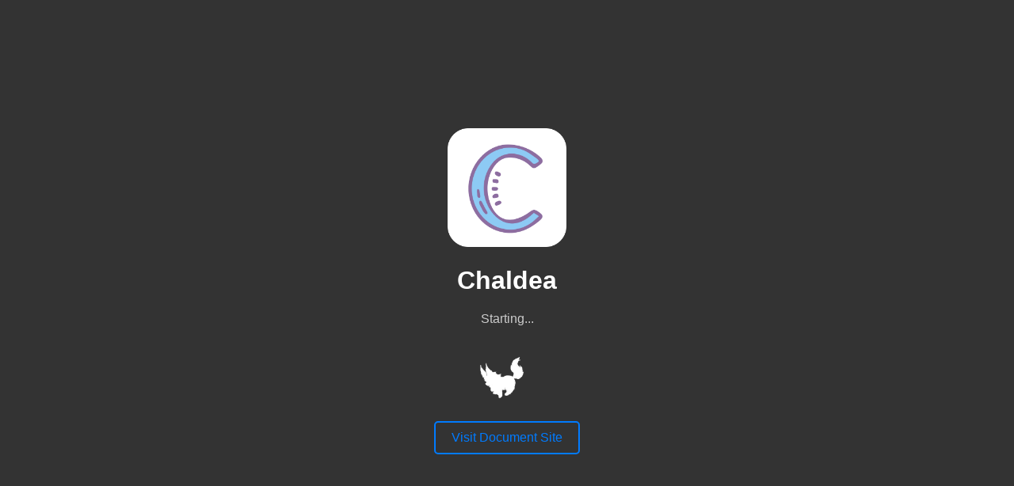

--- FILE ---
content_type: text/html; charset=utf-8
request_url: https://chaldea.center/
body_size: 1758
content:
<!doctype html>
<html lang="en-US">
  <head>
    <base href="/" />

    <meta charset="UTF-8" />
    <title>Chaldea</title>
    <meta name="description" content="Chaldea - Yet Another Planner & Battle Simulator for Fate/GO" />
    <meta
      name="keyword"
      content="Material Planning,Planner,Laplace,迦勒底,素材规划,模拟器,组队,Battle Simulator,3T Simulator,companion,FGO,Fate/Grand Order,命运-冠位指定,周回,free"
    />

    <meta content="IE=Edge" http-equiv="X-UA-Compatible" />
    <!-- iOS meta tags & icons -->
    <meta name="mobile-web-app-capable" content="yes" />
    <meta name="apple-mobile-web-app-status-bar-style" content="black" />
    <meta name="apple-mobile-web-app-title" content="chaldea" />
    <link rel="apple-touch-icon" href="icons/Icon-192.png" />

    <!-- Favicon -->
    <link rel="icon" type="image/png" href="favicon.png" />

    <!-- social graph -->
    <meta property="og:site_name" content="Chaldea" />
    <meta property="og:title" content="Chaldea" />
    <meta property="og:type" content="website" />
    <meta property="og:url" content="https://chaldea.center" />
    <meta property="og:image" content="https://chaldea.center/icons/Icon-192.png" />
    <meta property="og:image:type" content="image/png" />
    <meta property="og:image:width" content="300" />
    <meta property="og:image:height" content="300" />
    <meta property="og:image:alt" content="Chaldea Logo" />
    <meta property="og:description" content="Chaldea - Yet Another Planner & Battle Simulator for Fate/GO" />

    <link rel="manifest" href="manifest.json" />

    <link rel="stylesheet" type="text/css" href="/css/style.css" />

    <!-- analyzers -->
    <!-- Cloudflare Web Analytics -->
    <script
      defer
      src="https://static.cloudflareinsights.com/beacon.min.js"
      data-cf-beacon='{"token": "467d575c5813481eaebaa9566fd3d78a"}'
    ></script>
    <!-- Baidu -->
    <script>
      var _hmt = _hmt || [];
      (function () {
        var hm = document.createElement("script");
        hm.src = "https://hm.baidu.com/hm.js?ddeb4cb9b5c01c98405c3bf11b9c9c34";
        var s = document.getElementsByTagName("script")[0];
        s.parentNode.insertBefore(hm, s);
      })();
    </script>
    <!-- Google tag (gtag.js) -->
    <script async src="https://www.googletagmanager.com/gtag/js?id=G-XS2D05TGKG"></script>
    <script>
      window.dataLayer = window.dataLayer || [];
      function gtag() {
        dataLayer.push(arguments);
      }
      gtag("js", new Date());

      gtag("config", "G-XS2D05TGKG");
    </script>
    <!-- AdSense -->
    <meta name="google-adsense-account" content="ca-pub-1170355046794925">
    <script async src="https://pagead2.googlesyndication.com/pagead/js/adsbygoogle.js?client=ca-pub-1170355046794925"
    crossorigin="anonymous"></script>
    <script async custom-element="amp-ad" src="https://cdn.ampproject.org/v0/amp-ad-0.1.js"></script>
    <!-- end analyzers -->
  </head>
  <body>
    <noscript> You need to enable JavaScript to run this app. </noscript>

    <div class="splash-container">
      <img class="logo" src="/assets/res/img/launcher_icon/app_icon_rounded.png" alt="Chaldea Logo" />
      <h1>Chaldea</h1>
      <!-- for bots -->
      <div style="display: none">
        <em>Chaldea is a cross-platform tool for Fate/Grand Order, composed of Chaldeas and Laplace.</em>
        <em>Chaldeas is a planner to help masters planning materials, servants, events and so on.</em>
        <em><a href="/laplace">Laplace</a> is a novel battle simulator to help building your team, help 3T farming.</em>
      </div>
      <p id="loading-message">Starting...</p>
      <div class="loading-container">
        <img class="fou f1" src="/assets/res/img/load_icon_A01.png" alt="Loading" />
        <img class="fou f2" src="/assets/res/img/load_icon_A02.png" alt="Loading" />
        <img class="fou f3" src="/assets/res/img/load_icon_A03.png" alt="Loading" />
        <img class="fou f4" src="/assets/res/img/load_icon_A04.png" alt="Loading" />
      </div>
      <a class="button" href="https://docs.chaldea.center" target="_blank">Visit Document Site</a>
    </div>

    <script>
      function setErrorMessage(msg) {
        document.getElementById("loading-message").innerHTML = msg;
        const loading_container = document.getElementsByClassName('loading-container')[0]
        if(loading_container) {
          loading_container.style.display = 'none';
        }
      }
      const uri = new URL(window.location.href);
      if (uri.pathname === "/discord") {
        window.location.href = "https://discord.gg/5M6w5faqjP";
      } else if (uri.host === 'link.chaldea.center' || uri.host === 'www.chaldea.center') {
        uri.host = 'chaldea.center';
        setTimeout(() => {
          window.location.href = uri.toString();
        }, 3000);
      } else if (!window.globalThis) {
        setErrorMessage("Please upgrade browser<br>请升级浏览器")
      } else {
        (function(){
          var head = document.getElementsByTagName('head')[0];
          var flutter_js_script = document.createElement("script");
          flutter_js_script.type = "text/javascript";
          flutter_js_script.src = "flutter_bootstrap.js?v=37a181b2";
          flutter_js_script.async = true;
          head.appendChild(flutter_js_script);
        })();
      }
    </script>
  <!-- Cloudflare Pages Analytics --><script defer src='https://static.cloudflareinsights.com/beacon.min.js' data-cf-beacon='{"token": "467d575c5813481eaebaa9566fd3d78a"}'></script><!-- Cloudflare Pages Analytics --></body>
</html>


--- FILE ---
content_type: text/html; charset=utf-8
request_url: https://www.google.com/recaptcha/api2/aframe
body_size: 268
content:
<!DOCTYPE HTML><html><head><meta http-equiv="content-type" content="text/html; charset=UTF-8"></head><body><script nonce="O_KpaZA5PIllUiJNVz6g-A">/** Anti-fraud and anti-abuse applications only. See google.com/recaptcha */ try{var clients={'sodar':'https://pagead2.googlesyndication.com/pagead/sodar?'};window.addEventListener("message",function(a){try{if(a.source===window.parent){var b=JSON.parse(a.data);var c=clients[b['id']];if(c){var d=document.createElement('img');d.src=c+b['params']+'&rc='+(localStorage.getItem("rc::a")?sessionStorage.getItem("rc::b"):"");window.document.body.appendChild(d);sessionStorage.setItem("rc::e",parseInt(sessionStorage.getItem("rc::e")||0)+1);localStorage.setItem("rc::h",'1768362113115');}}}catch(b){}});window.parent.postMessage("_grecaptcha_ready", "*");}catch(b){}</script></body></html>

--- FILE ---
content_type: text/css; charset=utf-8
request_url: https://chaldea.center/css/style.css
body_size: -38
content:
body {
  display: flex;
  justify-content: center;
  align-items: center;
  height: 100vh;
  background-color: #333;
  font-family: Arial, sans-serif;
  overflow: hidden;
}

.splash-container {
  text-align: center;
}

.splash-container .logo {
  width: 150px;
  height: auto;
}

.splash-container h1 {
  color: #fff;
  margin-top: 20px;
}

.splash-container p {
  color: #ccc;
  margin-top: 10px;
}

.splash-container .button {
  display: inline-block;
  margin-top: 20px;
  padding: 10px 20px;
  background-color: transparent;
  color: #007bff;
  text-decoration: none;
  border-radius: 5px;
  transition: background-color 0.3s ease;
  border: 2px solid #007bff;
}

.splash-container .button:hover {
  background-color: #007bff;
  color: #fff;
}

.splash-container .loading-container {
  display: flex;
  justify-content: center;
  margin-top: 20px;
  height: 80px;
}

.loading-container .fou {
  max-width: 100%;
  max-height: 80px;
  position: absolute;
  left: 0;
  right: 0;
  margin: auto;
  animation: loading-animation 1s steps(4) infinite;
}
.loading-container .fou.f2 {
  visibility: hidden;
  animation-delay: 0.25s;
  -webkit-animation-delay: 0.25s;
}
.loading-container .fou.f3 {
  visibility: hidden;
  animation-delay: 0.5s;
  -webkit-animation-delay: 0.5s;
}
.loading-container .fou.f4 {
  visibility: hidden;
  animation-delay: 0.75s;
  -webkit-animation-delay: 0.75s;
}

@keyframes loading-animation {
  0% {
    visibility: visible;
  }
  25% {
    visibility: hidden;
  }
  50% {
    visibility: hidden;
  }
  75% {
    visibility: hidden;
  }
  100% {
    visibility: hidden;
  }
}
